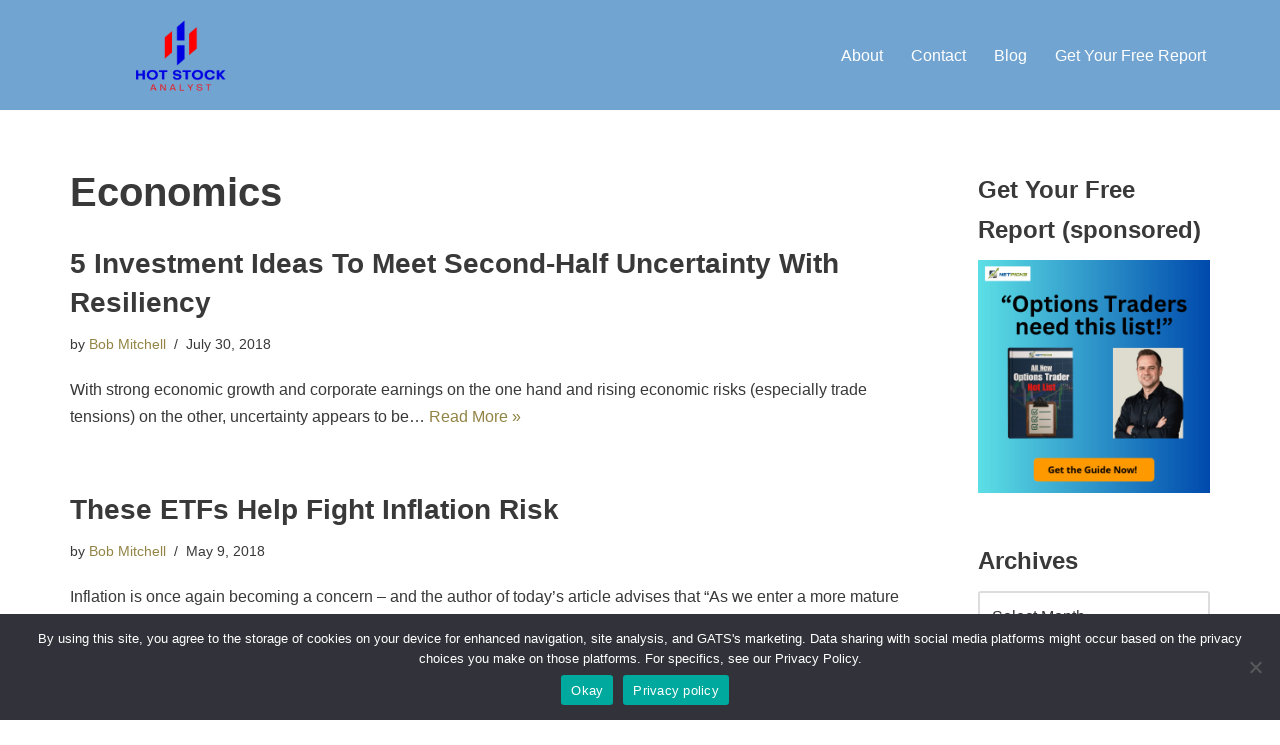

--- FILE ---
content_type: text/html; charset=UTF-8
request_url: https://www.hotstockanalyst.com/tag/economics/
body_size: 16263
content:
<!DOCTYPE html>
<html lang="en">

<head>
	
	<meta charset="UTF-8">
	<meta name="viewport" content="width=device-width, initial-scale=1, minimum-scale=1">
	<link rel="profile" href="http://gmpg.org/xfn/11">
		<meta name='robots' content='index, follow, max-image-preview:large, max-snippet:-1, max-video-preview:-1' />

	<!-- This site is optimized with the Yoast SEO plugin v26.8 - https://yoast.com/product/yoast-seo-wordpress/ -->
	<title>Economics Archives - Hot Stock Analyst</title>
	<link rel="canonical" href="https://www.hotstockanalyst.com/tag/economics/" />
	<meta property="og:locale" content="en_US" />
	<meta property="og:type" content="article" />
	<meta property="og:title" content="Economics Archives - Hot Stock Analyst" />
	<meta property="og:url" content="https://www.hotstockanalyst.com/tag/economics/" />
	<meta property="og:site_name" content="Hot Stock Analyst" />
	<meta name="twitter:card" content="summary_large_image" />
	<script type="application/ld+json" class="yoast-schema-graph">{"@context":"https://schema.org","@graph":[{"@type":"CollectionPage","@id":"https://www.hotstockanalyst.com/tag/economics/","url":"https://www.hotstockanalyst.com/tag/economics/","name":"Economics Archives - Hot Stock Analyst","isPartOf":{"@id":"https://www.hotstockanalyst.com/#website"},"breadcrumb":{"@id":"https://www.hotstockanalyst.com/tag/economics/#breadcrumb"},"inLanguage":"en"},{"@type":"BreadcrumbList","@id":"https://www.hotstockanalyst.com/tag/economics/#breadcrumb","itemListElement":[{"@type":"ListItem","position":1,"name":"Home","item":"https://www.hotstockanalyst.com/"},{"@type":"ListItem","position":2,"name":"Economics"}]},{"@type":"WebSite","@id":"https://www.hotstockanalyst.com/#website","url":"https://www.hotstockanalyst.com/","name":"Hot Stock Analyst","description":"Financial Newsletters, Stock Research and More","publisher":{"@id":"https://www.hotstockanalyst.com/#organization"},"potentialAction":[{"@type":"SearchAction","target":{"@type":"EntryPoint","urlTemplate":"https://www.hotstockanalyst.com/?s={search_term_string}"},"query-input":{"@type":"PropertyValueSpecification","valueRequired":true,"valueName":"search_term_string"}}],"inLanguage":"en"},{"@type":"Organization","@id":"https://www.hotstockanalyst.com/#organization","name":"Hot Stock Analyst","url":"https://www.hotstockanalyst.com/","logo":{"@type":"ImageObject","inLanguage":"en","@id":"https://www.hotstockanalyst.com/#/schema/logo/image/","url":"https://www.hotstockanalyst.com/wp-content/uploads/2021/03/3-21-HSA-Logo-white.png","contentUrl":"https://www.hotstockanalyst.com/wp-content/uploads/2021/03/3-21-HSA-Logo-white.png","width":500,"height":200,"caption":"Hot Stock Analyst"},"image":{"@id":"https://www.hotstockanalyst.com/#/schema/logo/image/"}}]}</script>
	<!-- / Yoast SEO plugin. -->


<link rel="alternate" type="application/rss+xml" title="Hot Stock Analyst &raquo; Feed" href="https://www.hotstockanalyst.com/feed/" />
<link rel="alternate" type="application/rss+xml" title="Hot Stock Analyst &raquo; Comments Feed" href="https://www.hotstockanalyst.com/comments/feed/" />
<link rel="alternate" type="application/rss+xml" title="Hot Stock Analyst &raquo; Economics Tag Feed" href="https://www.hotstockanalyst.com/tag/economics/feed/" />
		<style>
			.lazyload,
			.lazyloading {
				max-width: 100%;
			}
		</style>
		<style id='wp-img-auto-sizes-contain-inline-css'>
img:is([sizes=auto i],[sizes^="auto," i]){contain-intrinsic-size:3000px 1500px}
/*# sourceURL=wp-img-auto-sizes-contain-inline-css */
</style>
<style id='wp-emoji-styles-inline-css'>

	img.wp-smiley, img.emoji {
		display: inline !important;
		border: none !important;
		box-shadow: none !important;
		height: 1em !important;
		width: 1em !important;
		margin: 0 0.07em !important;
		vertical-align: -0.1em !important;
		background: none !important;
		padding: 0 !important;
	}
/*# sourceURL=wp-emoji-styles-inline-css */
</style>
<style id='wp-block-library-inline-css'>
:root{--wp-block-synced-color:#7a00df;--wp-block-synced-color--rgb:122,0,223;--wp-bound-block-color:var(--wp-block-synced-color);--wp-editor-canvas-background:#ddd;--wp-admin-theme-color:#007cba;--wp-admin-theme-color--rgb:0,124,186;--wp-admin-theme-color-darker-10:#006ba1;--wp-admin-theme-color-darker-10--rgb:0,107,160.5;--wp-admin-theme-color-darker-20:#005a87;--wp-admin-theme-color-darker-20--rgb:0,90,135;--wp-admin-border-width-focus:2px}@media (min-resolution:192dpi){:root{--wp-admin-border-width-focus:1.5px}}.wp-element-button{cursor:pointer}:root .has-very-light-gray-background-color{background-color:#eee}:root .has-very-dark-gray-background-color{background-color:#313131}:root .has-very-light-gray-color{color:#eee}:root .has-very-dark-gray-color{color:#313131}:root .has-vivid-green-cyan-to-vivid-cyan-blue-gradient-background{background:linear-gradient(135deg,#00d084,#0693e3)}:root .has-purple-crush-gradient-background{background:linear-gradient(135deg,#34e2e4,#4721fb 50%,#ab1dfe)}:root .has-hazy-dawn-gradient-background{background:linear-gradient(135deg,#faaca8,#dad0ec)}:root .has-subdued-olive-gradient-background{background:linear-gradient(135deg,#fafae1,#67a671)}:root .has-atomic-cream-gradient-background{background:linear-gradient(135deg,#fdd79a,#004a59)}:root .has-nightshade-gradient-background{background:linear-gradient(135deg,#330968,#31cdcf)}:root .has-midnight-gradient-background{background:linear-gradient(135deg,#020381,#2874fc)}:root{--wp--preset--font-size--normal:16px;--wp--preset--font-size--huge:42px}.has-regular-font-size{font-size:1em}.has-larger-font-size{font-size:2.625em}.has-normal-font-size{font-size:var(--wp--preset--font-size--normal)}.has-huge-font-size{font-size:var(--wp--preset--font-size--huge)}.has-text-align-center{text-align:center}.has-text-align-left{text-align:left}.has-text-align-right{text-align:right}.has-fit-text{white-space:nowrap!important}#end-resizable-editor-section{display:none}.aligncenter{clear:both}.items-justified-left{justify-content:flex-start}.items-justified-center{justify-content:center}.items-justified-right{justify-content:flex-end}.items-justified-space-between{justify-content:space-between}.screen-reader-text{border:0;clip-path:inset(50%);height:1px;margin:-1px;overflow:hidden;padding:0;position:absolute;width:1px;word-wrap:normal!important}.screen-reader-text:focus{background-color:#ddd;clip-path:none;color:#444;display:block;font-size:1em;height:auto;left:5px;line-height:normal;padding:15px 23px 14px;text-decoration:none;top:5px;width:auto;z-index:100000}html :where(.has-border-color){border-style:solid}html :where([style*=border-top-color]){border-top-style:solid}html :where([style*=border-right-color]){border-right-style:solid}html :where([style*=border-bottom-color]){border-bottom-style:solid}html :where([style*=border-left-color]){border-left-style:solid}html :where([style*=border-width]){border-style:solid}html :where([style*=border-top-width]){border-top-style:solid}html :where([style*=border-right-width]){border-right-style:solid}html :where([style*=border-bottom-width]){border-bottom-style:solid}html :where([style*=border-left-width]){border-left-style:solid}html :where(img[class*=wp-image-]){height:auto;max-width:100%}:where(figure){margin:0 0 1em}html :where(.is-position-sticky){--wp-admin--admin-bar--position-offset:var(--wp-admin--admin-bar--height,0px)}@media screen and (max-width:600px){html :where(.is-position-sticky){--wp-admin--admin-bar--position-offset:0px}}

/*# sourceURL=wp-block-library-inline-css */
</style><style id='global-styles-inline-css'>
:root{--wp--preset--aspect-ratio--square: 1;--wp--preset--aspect-ratio--4-3: 4/3;--wp--preset--aspect-ratio--3-4: 3/4;--wp--preset--aspect-ratio--3-2: 3/2;--wp--preset--aspect-ratio--2-3: 2/3;--wp--preset--aspect-ratio--16-9: 16/9;--wp--preset--aspect-ratio--9-16: 9/16;--wp--preset--color--black: #000000;--wp--preset--color--cyan-bluish-gray: #abb8c3;--wp--preset--color--white: #ffffff;--wp--preset--color--pale-pink: #f78da7;--wp--preset--color--vivid-red: #cf2e2e;--wp--preset--color--luminous-vivid-orange: #ff6900;--wp--preset--color--luminous-vivid-amber: #fcb900;--wp--preset--color--light-green-cyan: #7bdcb5;--wp--preset--color--vivid-green-cyan: #00d084;--wp--preset--color--pale-cyan-blue: #8ed1fc;--wp--preset--color--vivid-cyan-blue: #0693e3;--wp--preset--color--vivid-purple: #9b51e0;--wp--preset--color--neve-link-color: var(--nv-primary-accent);--wp--preset--color--neve-link-hover-color: var(--nv-secondary-accent);--wp--preset--color--nv-site-bg: var(--nv-site-bg);--wp--preset--color--nv-light-bg: var(--nv-light-bg);--wp--preset--color--nv-dark-bg: var(--nv-dark-bg);--wp--preset--color--neve-text-color: var(--nv-text-color);--wp--preset--color--nv-text-dark-bg: var(--nv-text-dark-bg);--wp--preset--color--nv-c-1: var(--nv-c-1);--wp--preset--color--nv-c-2: var(--nv-c-2);--wp--preset--gradient--vivid-cyan-blue-to-vivid-purple: linear-gradient(135deg,rgb(6,147,227) 0%,rgb(155,81,224) 100%);--wp--preset--gradient--light-green-cyan-to-vivid-green-cyan: linear-gradient(135deg,rgb(122,220,180) 0%,rgb(0,208,130) 100%);--wp--preset--gradient--luminous-vivid-amber-to-luminous-vivid-orange: linear-gradient(135deg,rgb(252,185,0) 0%,rgb(255,105,0) 100%);--wp--preset--gradient--luminous-vivid-orange-to-vivid-red: linear-gradient(135deg,rgb(255,105,0) 0%,rgb(207,46,46) 100%);--wp--preset--gradient--very-light-gray-to-cyan-bluish-gray: linear-gradient(135deg,rgb(238,238,238) 0%,rgb(169,184,195) 100%);--wp--preset--gradient--cool-to-warm-spectrum: linear-gradient(135deg,rgb(74,234,220) 0%,rgb(151,120,209) 20%,rgb(207,42,186) 40%,rgb(238,44,130) 60%,rgb(251,105,98) 80%,rgb(254,248,76) 100%);--wp--preset--gradient--blush-light-purple: linear-gradient(135deg,rgb(255,206,236) 0%,rgb(152,150,240) 100%);--wp--preset--gradient--blush-bordeaux: linear-gradient(135deg,rgb(254,205,165) 0%,rgb(254,45,45) 50%,rgb(107,0,62) 100%);--wp--preset--gradient--luminous-dusk: linear-gradient(135deg,rgb(255,203,112) 0%,rgb(199,81,192) 50%,rgb(65,88,208) 100%);--wp--preset--gradient--pale-ocean: linear-gradient(135deg,rgb(255,245,203) 0%,rgb(182,227,212) 50%,rgb(51,167,181) 100%);--wp--preset--gradient--electric-grass: linear-gradient(135deg,rgb(202,248,128) 0%,rgb(113,206,126) 100%);--wp--preset--gradient--midnight: linear-gradient(135deg,rgb(2,3,129) 0%,rgb(40,116,252) 100%);--wp--preset--font-size--small: 13px;--wp--preset--font-size--medium: 20px;--wp--preset--font-size--large: 36px;--wp--preset--font-size--x-large: 42px;--wp--preset--spacing--20: 0.44rem;--wp--preset--spacing--30: 0.67rem;--wp--preset--spacing--40: 1rem;--wp--preset--spacing--50: 1.5rem;--wp--preset--spacing--60: 2.25rem;--wp--preset--spacing--70: 3.38rem;--wp--preset--spacing--80: 5.06rem;--wp--preset--shadow--natural: 6px 6px 9px rgba(0, 0, 0, 0.2);--wp--preset--shadow--deep: 12px 12px 50px rgba(0, 0, 0, 0.4);--wp--preset--shadow--sharp: 6px 6px 0px rgba(0, 0, 0, 0.2);--wp--preset--shadow--outlined: 6px 6px 0px -3px rgb(255, 255, 255), 6px 6px rgb(0, 0, 0);--wp--preset--shadow--crisp: 6px 6px 0px rgb(0, 0, 0);}:where(.is-layout-flex){gap: 0.5em;}:where(.is-layout-grid){gap: 0.5em;}body .is-layout-flex{display: flex;}.is-layout-flex{flex-wrap: wrap;align-items: center;}.is-layout-flex > :is(*, div){margin: 0;}body .is-layout-grid{display: grid;}.is-layout-grid > :is(*, div){margin: 0;}:where(.wp-block-columns.is-layout-flex){gap: 2em;}:where(.wp-block-columns.is-layout-grid){gap: 2em;}:where(.wp-block-post-template.is-layout-flex){gap: 1.25em;}:where(.wp-block-post-template.is-layout-grid){gap: 1.25em;}.has-black-color{color: var(--wp--preset--color--black) !important;}.has-cyan-bluish-gray-color{color: var(--wp--preset--color--cyan-bluish-gray) !important;}.has-white-color{color: var(--wp--preset--color--white) !important;}.has-pale-pink-color{color: var(--wp--preset--color--pale-pink) !important;}.has-vivid-red-color{color: var(--wp--preset--color--vivid-red) !important;}.has-luminous-vivid-orange-color{color: var(--wp--preset--color--luminous-vivid-orange) !important;}.has-luminous-vivid-amber-color{color: var(--wp--preset--color--luminous-vivid-amber) !important;}.has-light-green-cyan-color{color: var(--wp--preset--color--light-green-cyan) !important;}.has-vivid-green-cyan-color{color: var(--wp--preset--color--vivid-green-cyan) !important;}.has-pale-cyan-blue-color{color: var(--wp--preset--color--pale-cyan-blue) !important;}.has-vivid-cyan-blue-color{color: var(--wp--preset--color--vivid-cyan-blue) !important;}.has-vivid-purple-color{color: var(--wp--preset--color--vivid-purple) !important;}.has-neve-link-color-color{color: var(--wp--preset--color--neve-link-color) !important;}.has-neve-link-hover-color-color{color: var(--wp--preset--color--neve-link-hover-color) !important;}.has-nv-site-bg-color{color: var(--wp--preset--color--nv-site-bg) !important;}.has-nv-light-bg-color{color: var(--wp--preset--color--nv-light-bg) !important;}.has-nv-dark-bg-color{color: var(--wp--preset--color--nv-dark-bg) !important;}.has-neve-text-color-color{color: var(--wp--preset--color--neve-text-color) !important;}.has-nv-text-dark-bg-color{color: var(--wp--preset--color--nv-text-dark-bg) !important;}.has-nv-c-1-color{color: var(--wp--preset--color--nv-c-1) !important;}.has-nv-c-2-color{color: var(--wp--preset--color--nv-c-2) !important;}.has-black-background-color{background-color: var(--wp--preset--color--black) !important;}.has-cyan-bluish-gray-background-color{background-color: var(--wp--preset--color--cyan-bluish-gray) !important;}.has-white-background-color{background-color: var(--wp--preset--color--white) !important;}.has-pale-pink-background-color{background-color: var(--wp--preset--color--pale-pink) !important;}.has-vivid-red-background-color{background-color: var(--wp--preset--color--vivid-red) !important;}.has-luminous-vivid-orange-background-color{background-color: var(--wp--preset--color--luminous-vivid-orange) !important;}.has-luminous-vivid-amber-background-color{background-color: var(--wp--preset--color--luminous-vivid-amber) !important;}.has-light-green-cyan-background-color{background-color: var(--wp--preset--color--light-green-cyan) !important;}.has-vivid-green-cyan-background-color{background-color: var(--wp--preset--color--vivid-green-cyan) !important;}.has-pale-cyan-blue-background-color{background-color: var(--wp--preset--color--pale-cyan-blue) !important;}.has-vivid-cyan-blue-background-color{background-color: var(--wp--preset--color--vivid-cyan-blue) !important;}.has-vivid-purple-background-color{background-color: var(--wp--preset--color--vivid-purple) !important;}.has-neve-link-color-background-color{background-color: var(--wp--preset--color--neve-link-color) !important;}.has-neve-link-hover-color-background-color{background-color: var(--wp--preset--color--neve-link-hover-color) !important;}.has-nv-site-bg-background-color{background-color: var(--wp--preset--color--nv-site-bg) !important;}.has-nv-light-bg-background-color{background-color: var(--wp--preset--color--nv-light-bg) !important;}.has-nv-dark-bg-background-color{background-color: var(--wp--preset--color--nv-dark-bg) !important;}.has-neve-text-color-background-color{background-color: var(--wp--preset--color--neve-text-color) !important;}.has-nv-text-dark-bg-background-color{background-color: var(--wp--preset--color--nv-text-dark-bg) !important;}.has-nv-c-1-background-color{background-color: var(--wp--preset--color--nv-c-1) !important;}.has-nv-c-2-background-color{background-color: var(--wp--preset--color--nv-c-2) !important;}.has-black-border-color{border-color: var(--wp--preset--color--black) !important;}.has-cyan-bluish-gray-border-color{border-color: var(--wp--preset--color--cyan-bluish-gray) !important;}.has-white-border-color{border-color: var(--wp--preset--color--white) !important;}.has-pale-pink-border-color{border-color: var(--wp--preset--color--pale-pink) !important;}.has-vivid-red-border-color{border-color: var(--wp--preset--color--vivid-red) !important;}.has-luminous-vivid-orange-border-color{border-color: var(--wp--preset--color--luminous-vivid-orange) !important;}.has-luminous-vivid-amber-border-color{border-color: var(--wp--preset--color--luminous-vivid-amber) !important;}.has-light-green-cyan-border-color{border-color: var(--wp--preset--color--light-green-cyan) !important;}.has-vivid-green-cyan-border-color{border-color: var(--wp--preset--color--vivid-green-cyan) !important;}.has-pale-cyan-blue-border-color{border-color: var(--wp--preset--color--pale-cyan-blue) !important;}.has-vivid-cyan-blue-border-color{border-color: var(--wp--preset--color--vivid-cyan-blue) !important;}.has-vivid-purple-border-color{border-color: var(--wp--preset--color--vivid-purple) !important;}.has-neve-link-color-border-color{border-color: var(--wp--preset--color--neve-link-color) !important;}.has-neve-link-hover-color-border-color{border-color: var(--wp--preset--color--neve-link-hover-color) !important;}.has-nv-site-bg-border-color{border-color: var(--wp--preset--color--nv-site-bg) !important;}.has-nv-light-bg-border-color{border-color: var(--wp--preset--color--nv-light-bg) !important;}.has-nv-dark-bg-border-color{border-color: var(--wp--preset--color--nv-dark-bg) !important;}.has-neve-text-color-border-color{border-color: var(--wp--preset--color--neve-text-color) !important;}.has-nv-text-dark-bg-border-color{border-color: var(--wp--preset--color--nv-text-dark-bg) !important;}.has-nv-c-1-border-color{border-color: var(--wp--preset--color--nv-c-1) !important;}.has-nv-c-2-border-color{border-color: var(--wp--preset--color--nv-c-2) !important;}.has-vivid-cyan-blue-to-vivid-purple-gradient-background{background: var(--wp--preset--gradient--vivid-cyan-blue-to-vivid-purple) !important;}.has-light-green-cyan-to-vivid-green-cyan-gradient-background{background: var(--wp--preset--gradient--light-green-cyan-to-vivid-green-cyan) !important;}.has-luminous-vivid-amber-to-luminous-vivid-orange-gradient-background{background: var(--wp--preset--gradient--luminous-vivid-amber-to-luminous-vivid-orange) !important;}.has-luminous-vivid-orange-to-vivid-red-gradient-background{background: var(--wp--preset--gradient--luminous-vivid-orange-to-vivid-red) !important;}.has-very-light-gray-to-cyan-bluish-gray-gradient-background{background: var(--wp--preset--gradient--very-light-gray-to-cyan-bluish-gray) !important;}.has-cool-to-warm-spectrum-gradient-background{background: var(--wp--preset--gradient--cool-to-warm-spectrum) !important;}.has-blush-light-purple-gradient-background{background: var(--wp--preset--gradient--blush-light-purple) !important;}.has-blush-bordeaux-gradient-background{background: var(--wp--preset--gradient--blush-bordeaux) !important;}.has-luminous-dusk-gradient-background{background: var(--wp--preset--gradient--luminous-dusk) !important;}.has-pale-ocean-gradient-background{background: var(--wp--preset--gradient--pale-ocean) !important;}.has-electric-grass-gradient-background{background: var(--wp--preset--gradient--electric-grass) !important;}.has-midnight-gradient-background{background: var(--wp--preset--gradient--midnight) !important;}.has-small-font-size{font-size: var(--wp--preset--font-size--small) !important;}.has-medium-font-size{font-size: var(--wp--preset--font-size--medium) !important;}.has-large-font-size{font-size: var(--wp--preset--font-size--large) !important;}.has-x-large-font-size{font-size: var(--wp--preset--font-size--x-large) !important;}
/*# sourceURL=global-styles-inline-css */
</style>

<style id='classic-theme-styles-inline-css'>
/*! This file is auto-generated */
.wp-block-button__link{color:#fff;background-color:#32373c;border-radius:9999px;box-shadow:none;text-decoration:none;padding:calc(.667em + 2px) calc(1.333em + 2px);font-size:1.125em}.wp-block-file__button{background:#32373c;color:#fff;text-decoration:none}
/*# sourceURL=/wp-includes/css/classic-themes.min.css */
</style>
<link rel='stylesheet' id='cookie-notice-front-css' href='https://www.hotstockanalyst.com/wp-content/plugins/cookie-notice/css/front.min.css?ver=2.5.11' media='all' />
<link rel='stylesheet' id='neve-style-css' href='https://www.hotstockanalyst.com/wp-content/themes/neve/style-main-new.min.css?ver=4.2.2' media='all' />
<style id='neve-style-inline-css'>
.is-menu-sidebar .header-menu-sidebar { visibility: visible; }.is-menu-sidebar.menu_sidebar_slide_left .header-menu-sidebar { transform: translate3d(0, 0, 0); left: 0; }.is-menu-sidebar.menu_sidebar_slide_right .header-menu-sidebar { transform: translate3d(0, 0, 0); right: 0; }.is-menu-sidebar.menu_sidebar_pull_right .header-menu-sidebar, .is-menu-sidebar.menu_sidebar_pull_left .header-menu-sidebar { transform: translateX(0); }.is-menu-sidebar.menu_sidebar_dropdown .header-menu-sidebar { height: auto; }.is-menu-sidebar.menu_sidebar_dropdown .header-menu-sidebar-inner { max-height: 400px; padding: 20px 0; }.is-menu-sidebar.menu_sidebar_full_canvas .header-menu-sidebar { opacity: 1; }.header-menu-sidebar .menu-item-nav-search:not(.floating) { pointer-events: none; }.header-menu-sidebar .menu-item-nav-search .is-menu-sidebar { pointer-events: unset; }
.nv-meta-list li.meta:not(:last-child):after { content:"/" }.nv-meta-list .no-mobile{
			display:none;
		}.nv-meta-list li.last::after{
			content: ""!important;
		}@media (min-width: 769px) {
			.nv-meta-list .no-mobile {
				display: inline-block;
			}
			.nv-meta-list li.last:not(:last-child)::after {
		 		content: "/" !important;
			}
		}
.nav-ul li .caret svg, .nav-ul li .caret img{width:var(--smiconsize, 0.5em);height:var(--smiconsize, 0.5em);}.nav-ul .sub-menu li {border-style: var(--itembstyle);}
 :root{ --container: 748px;--postwidth:100%; --primarybtnbg: var(--nv-primary-accent); --primarybtnhoverbg: var(--nv-primary-accent); --primarybtncolor: #fff; --secondarybtncolor: var(--nv-primary-accent); --primarybtnhovercolor: #fff; --secondarybtnhovercolor: var(--nv-primary-accent);--primarybtnborderradius:3px;--secondarybtnborderradius:3px;--secondarybtnborderwidth:3px;--btnpadding:13px 15px;--primarybtnpadding:13px 15px;--secondarybtnpadding:calc(13px - 3px) calc(15px - 3px); --bodyfontfamily: Arial,Helvetica,sans-serif; --bodyfontsize: 15px; --bodylineheight: 1.6; --bodyletterspacing: 0px; --bodyfontweight: 400; --h1fontsize: 36px; --h1fontweight: 700; --h1lineheight: 1.2; --h1letterspacing: 0px; --h1texttransform: none; --h2fontsize: 28px; --h2fontweight: 700; --h2lineheight: 1.3; --h2letterspacing: 0px; --h2texttransform: none; --h3fontsize: 24px; --h3fontweight: 700; --h3lineheight: 1.4; --h3letterspacing: 0px; --h3texttransform: none; --h4fontsize: 20px; --h4fontweight: 700; --h4lineheight: 1.6; --h4letterspacing: 0px; --h4texttransform: none; --h5fontsize: 16px; --h5fontweight: 700; --h5lineheight: 1.6; --h5letterspacing: 0px; --h5texttransform: none; --h6fontsize: 14px; --h6fontweight: 700; --h6lineheight: 1.6; --h6letterspacing: 0px; --h6texttransform: none;--formfieldborderwidth:2px;--formfieldborderradius:3px; --formfieldbgcolor: var(--nv-site-bg); --formfieldbordercolor: #dddddd; --formfieldcolor: var(--nv-text-color);--formfieldpadding:10px 12px; } .nv-index-posts{ --borderradius:0px; } .has-neve-button-color-color{ color: var(--nv-primary-accent)!important; } .has-neve-button-color-background-color{ background-color: var(--nv-primary-accent)!important; } .single-post-container .alignfull > [class*="__inner-container"], .single-post-container .alignwide > [class*="__inner-container"]{ max-width:718px } .nv-meta-list{ --avatarsize: 20px; } .single .nv-meta-list{ --avatarsize: 20px; } .nv-is-boxed.nv-comments-wrap{ --padding:20px; } .nv-is-boxed.comment-respond{ --padding:20px; } .single:not(.single-product), .page{ --c-vspace:0 0 0 0;; } .scroll-to-top{ --color: var(--nv-text-dark-bg);--padding:8px 10px; --borderradius: 3px; --bgcolor: #c4b469; --hovercolor: var(--nv-text-dark-bg); --hoverbgcolor: #000000;--size:16px; } .global-styled{ --bgcolor: var(--nv-site-bg); } .header-top{ --rowbcolor: var(--nv-light-bg); --color: var(--nv-text-color); --bgcolor: var(--nv-site-bg); } .header-main{ --rowbcolor: var(--nv-light-bg); --color: #ffffff; --bgcolor: #71a4d1; } .header-bottom{ --rowbcolor: var(--nv-light-bg); --color: var(--nv-text-color); --bgcolor: var(--nv-site-bg); } .header-menu-sidebar-bg{ --justify: flex-start; --textalign: left;--flexg: 1;--wrapdropdownwidth: auto; --color: #ffffff; --bgcolor: #010101; } .header-menu-sidebar{ width: 360px; } .builder-item--logo{ --maxwidth: 195px; --fs: 24px;--padding:10px 0;--margin:0; --textalign: left;--justify: flex-start; } .builder-item--nav-icon,.header-menu-sidebar .close-sidebar-panel .navbar-toggle{ --borderradius:3px;--borderwidth:1px; } .builder-item--nav-icon{ --label-margin:0 5px 0 0;;--padding:10px 15px;--margin:0; } .builder-item--primary-menu{ --color: #ffffff; --hovercolor: #000cc3; --hovertextcolor: var(--nv-text-color); --activecolor: #000cc3; --spacing: 20px; --height: 25px; --smiconsize: 7px;--padding:0;--margin:0; --fontsize: 1em; --lineheight: 1.6; --letterspacing: 0px; --fontweight: 500; --texttransform: none; --iconsize: 1em; } .builder-item--primary-menu .sub-menu{ --bstyle: none; --itembstyle: none; } .hfg-is-group.has-primary-menu .inherit-ff{ --inheritedfw: 500; } .footer-top-inner .row{ grid-template-columns:1fr 1fr 1fr; --valign: flex-start; } .footer-top{ --rowbcolor: var(--nv-light-bg); --color: #ffffff; --bgcolor: #000000; } .footer-main-inner .row{ grid-template-columns:1fr 1fr 1fr; --valign: flex-start; } .footer-main{ --rowbcolor: var(--nv-light-bg); --color: var(--nv-text-color); --bgcolor: var(--nv-site-bg); } .footer-bottom-inner .row{ grid-template-columns:1fr; --valign: flex-start; } .footer-bottom{ --rowbcolor: var(--nv-light-bg); --color: #c4b469; --bgcolor: #000000; } .builder-item--footer-two-widgets{ --padding:0;--margin:0; --textalign: left;--justify: flex-start; } .builder-item--footer-three-widgets{ --padding:0;--margin:0; --textalign: left;--justify: flex-start; } .builder-item--footer-four-widgets{ --padding:0;--margin:0; --textalign: left;--justify: flex-start; } .builder-item--footer_copyright{ --padding:0;--margin:0; --fontsize: 1em; --lineheight: 1.6; --letterspacing: 0px; --fontweight: 500; --texttransform: none; --iconsize: 1em; --textalign: left;--justify: flex-start; } .page_header-top{ --rowbcolor: var(--nv-light-bg); --color: var(--nv-text-color); --bgcolor: var(--nv-site-bg); } .page_header-bottom{ --rowbcolor: var(--nv-light-bg); --color: var(--nv-text-color); --bgcolor: var(--nv-site-bg); } @media(min-width: 576px){ :root{ --container: 992px;--postwidth:100%;--btnpadding:13px 15px;--primarybtnpadding:13px 15px;--secondarybtnpadding:calc(13px - 3px) calc(15px - 3px); --bodyfontsize: 16px; --bodylineheight: 1.6; --bodyletterspacing: 0px; --h1fontsize: 38px; --h1lineheight: 1.2; --h1letterspacing: 0px; --h2fontsize: 30px; --h2lineheight: 1.2; --h2letterspacing: 0px; --h3fontsize: 26px; --h3lineheight: 1.4; --h3letterspacing: 0px; --h4fontsize: 22px; --h4lineheight: 1.5; --h4letterspacing: 0px; --h5fontsize: 18px; --h5lineheight: 1.6; --h5letterspacing: 0px; --h6fontsize: 14px; --h6lineheight: 1.6; --h6letterspacing: 0px; } .single-post-container .alignfull > [class*="__inner-container"], .single-post-container .alignwide > [class*="__inner-container"]{ max-width:962px } .nv-meta-list{ --avatarsize: 20px; } .single .nv-meta-list{ --avatarsize: 20px; } .nv-is-boxed.nv-comments-wrap{ --padding:30px; } .nv-is-boxed.comment-respond{ --padding:30px; } .single:not(.single-product), .page{ --c-vspace:0 0 0 0;; } .scroll-to-top{ --padding:8px 10px;--size:16px; } .header-menu-sidebar-bg{ --justify: flex-start; --textalign: left;--flexg: 1;--wrapdropdownwidth: auto; } .header-menu-sidebar{ width: 360px; } .builder-item--logo{ --maxwidth: 201px; --fs: 24px;--padding:10px 0;--margin:0; --textalign: left;--justify: flex-start; } .builder-item--nav-icon{ --label-margin:0 5px 0 0;;--padding:10px 15px;--margin:0; } .builder-item--primary-menu{ --spacing: 20px; --height: 25px; --smiconsize: 7px;--padding:0;--margin:0; --fontsize: 1em; --lineheight: 1.6; --letterspacing: 0px; --iconsize: 1em; } .builder-item--footer-two-widgets{ --padding:0;--margin:0; --textalign: left;--justify: flex-start; } .builder-item--footer-three-widgets{ --padding:0;--margin:0; --textalign: left;--justify: flex-start; } .builder-item--footer-four-widgets{ --padding:0;--margin:0; --textalign: left;--justify: flex-start; } .builder-item--footer_copyright{ --padding:0;--margin:0; --fontsize: 1em; --lineheight: 1.6; --letterspacing: 0px; --iconsize: 1em; --textalign: left;--justify: flex-start; } }@media(min-width: 960px){ :root{ --container: 1170px;--postwidth:100%;--btnpadding:13px 15px;--primarybtnpadding:13px 15px;--secondarybtnpadding:calc(13px - 3px) calc(15px - 3px); --bodyfontsize: 16px; --bodylineheight: 1.7; --bodyletterspacing: 0px; --h1fontsize: 40px; --h1lineheight: 1.1; --h1letterspacing: 0px; --h2fontsize: 32px; --h2lineheight: 1.2; --h2letterspacing: 0px; --h3fontsize: 28px; --h3lineheight: 1.4; --h3letterspacing: 0px; --h4fontsize: 24px; --h4lineheight: 1.5; --h4letterspacing: 0px; --h5fontsize: 20px; --h5lineheight: 1.6; --h5letterspacing: 0px; --h6fontsize: 16px; --h6lineheight: 1.6; --h6letterspacing: 0px; } .nv-index-posts{ --postcoltemplate:35fr 65fr; } body:not(.single):not(.archive):not(.blog):not(.search):not(.error404) .neve-main > .container .col, body.post-type-archive-course .neve-main > .container .col, body.post-type-archive-llms_membership .neve-main > .container .col{ max-width: 75%; } body:not(.single):not(.archive):not(.blog):not(.search):not(.error404) .nv-sidebar-wrap, body.post-type-archive-course .nv-sidebar-wrap, body.post-type-archive-llms_membership .nv-sidebar-wrap{ max-width: 25%; } .neve-main > .archive-container .nv-index-posts.col{ max-width: 75%; } .neve-main > .archive-container .nv-sidebar-wrap{ max-width: 25%; } .neve-main > .single-post-container .nv-single-post-wrap.col{ max-width: 70%; } .single-post-container .alignfull > [class*="__inner-container"], .single-post-container .alignwide > [class*="__inner-container"]{ max-width:789px } .container-fluid.single-post-container .alignfull > [class*="__inner-container"], .container-fluid.single-post-container .alignwide > [class*="__inner-container"]{ max-width:calc(70% + 15px) } .neve-main > .single-post-container .nv-sidebar-wrap{ max-width: 30%; } .nv-meta-list{ --avatarsize: 20px; } .single .nv-meta-list{ --avatarsize: 20px; } .nv-is-boxed.nv-comments-wrap{ --padding:40px; } .nv-is-boxed.comment-respond{ --padding:40px; } .single:not(.single-product), .page{ --c-vspace:0 0 0 0;; } .scroll-to-top{ --padding:8px 10px;--size:16px; } .header-menu-sidebar-bg{ --justify: flex-start; --textalign: left;--flexg: 1;--wrapdropdownwidth: auto; } .header-menu-sidebar{ width: 360px; } .builder-item--logo{ --maxwidth: 222px; --fs: 24px;--padding:10px 0;--margin:0; --textalign: left;--justify: flex-start; } .builder-item--nav-icon{ --label-margin:0 5px 0 0;;--padding:10px 15px;--margin:0; } .builder-item--primary-menu{ --spacing: 20px; --height: 25px; --smiconsize: 7px;--padding:0;--margin:0; --fontsize: 1em; --lineheight: 1.6; --letterspacing: 0px; --iconsize: 1em; } .footer-top{ --height:344px; } .builder-item--footer-two-widgets{ --padding:0;--margin:0; --textalign: left;--justify: flex-start; } .builder-item--footer-three-widgets{ --padding:0;--margin:0; --textalign: left;--justify: flex-start; } .builder-item--footer-four-widgets{ --padding:0;--margin:0; --textalign: left;--justify: flex-start; } .builder-item--footer_copyright{ --padding:0;--margin:0; --fontsize: 1em; --lineheight: 1.6; --letterspacing: 0px; --iconsize: 1em; --textalign: left;--justify: flex-start; } }.scroll-to-top {right: 20px; border: none; position: fixed; bottom: 30px; display: none; opacity: 0; visibility: hidden; transition: opacity 0.3s ease-in-out, visibility 0.3s ease-in-out; align-items: center; justify-content: center; z-index: 999; } @supports (-webkit-overflow-scrolling: touch) { .scroll-to-top { bottom: 74px; } } .scroll-to-top.image { background-position: center; } .scroll-to-top .scroll-to-top-image { width: 100%; height: 100%; } .scroll-to-top .scroll-to-top-label { margin: 0; padding: 5px; } .scroll-to-top:hover { text-decoration: none; } .scroll-to-top.scroll-to-top-left {left: 20px; right: unset;} .scroll-to-top.scroll-show-mobile { display: flex; } @media (min-width: 960px) { .scroll-to-top { display: flex; } }.scroll-to-top { color: var(--color); padding: var(--padding); border-radius: var(--borderradius); background: var(--bgcolor); } .scroll-to-top:hover, .scroll-to-top:focus { color: var(--hovercolor); background: var(--hoverbgcolor); } .scroll-to-top-icon, .scroll-to-top.image .scroll-to-top-image { width: var(--size); height: var(--size); } .scroll-to-top-image { background-image: var(--bgimage); background-size: cover; }.scroll-to-top {right: 20px; border: none; position: fixed; bottom: 30px; display: none; opacity: 0; visibility: hidden; transition: opacity 0.3s ease-in-out, visibility 0.3s ease-in-out; align-items: center; justify-content: center; z-index: 999; } @supports (-webkit-overflow-scrolling: touch) { .scroll-to-top { bottom: 74px; } } .scroll-to-top.image { background-position: center; } .scroll-to-top .scroll-to-top-image { width: 100%; height: 100%; } .scroll-to-top .scroll-to-top-label { margin: 0; padding: 5px; } .scroll-to-top:hover { text-decoration: none; } .scroll-to-top.scroll-to-top-left {left: 20px; right: unset;} .scroll-to-top.scroll-show-mobile { display: flex; } @media (min-width: 960px) { .scroll-to-top { display: flex; } }.scroll-to-top { color: var(--color); padding: var(--padding); border-radius: var(--borderradius); background: var(--bgcolor); } .scroll-to-top:hover, .scroll-to-top:focus { color: var(--hovercolor); background: var(--hoverbgcolor); } .scroll-to-top-icon, .scroll-to-top.image .scroll-to-top-image { width: var(--size); height: var(--size); } .scroll-to-top-image { background-image: var(--bgimage); background-size: cover; }:root{--nv-primary-accent:#c4b469;--nv-secondary-accent:#928445;--nv-site-bg:#ffffff;--nv-light-bg:#ededed;--nv-dark-bg:#14171c;--nv-text-color:#393939;--nv-text-dark-bg:#ffffff;--nv-c-1:#77b978;--nv-c-2:#f37262;--nv-fallback-ff:Arial, Helvetica, sans-serif;}
/*# sourceURL=neve-style-inline-css */
</style>
<link rel='stylesheet' id='neve-blog-pro-css' href='https://www.hotstockanalyst.com/wp-content/plugins/neve-pro-addon/includes/modules/blog_pro/assets/style.min.css?ver=3.0.0' media='all' />
<link rel='stylesheet' id='hfg_module-css' href='https://www.hotstockanalyst.com/wp-content/plugins/neve-pro-addon/includes/modules/header_footer_grid/assets/style.min.css?ver=3.0.0' media='all' />
<script id="cookie-notice-front-js-before">
var cnArgs = {"ajaxUrl":"https:\/\/www.hotstockanalyst.com\/wp-admin\/admin-ajax.php","nonce":"95e9367f45","hideEffect":"fade","position":"bottom","onScroll":false,"onScrollOffset":100,"onClick":false,"cookieName":"cookie_notice_accepted","cookieTime":2147483647,"cookieTimeRejected":31536000,"globalCookie":false,"redirection":false,"cache":false,"revokeCookies":false,"revokeCookiesOpt":"automatic"};

//# sourceURL=cookie-notice-front-js-before
</script>
<script src="https://www.hotstockanalyst.com/wp-content/plugins/cookie-notice/js/front.min.js?ver=2.5.11" id="cookie-notice-front-js"></script>
<link rel="https://api.w.org/" href="https://www.hotstockanalyst.com/wp-json/" /><link rel="alternate" title="JSON" type="application/json" href="https://www.hotstockanalyst.com/wp-json/wp/v2/tags/173" /><link rel="EditURI" type="application/rsd+xml" title="RSD" href="https://www.hotstockanalyst.com/xmlrpc.php?rsd" />
<style type="text/css">
.feedzy-rss-link-icon:after {
	content: url("https://www.hotstockanalyst.com/wp-content/plugins/feedzy-rss-feeds/img/external-link.png");
	margin-left: 3px;
}
</style>
				<script>
			document.documentElement.className = document.documentElement.className.replace('no-js', 'js');
		</script>
				<style>
			.no-js img.lazyload {
				display: none;
			}

			figure.wp-block-image img.lazyloading {
				min-width: 150px;
			}

			.lazyload,
			.lazyloading {
				--smush-placeholder-width: 100px;
				--smush-placeholder-aspect-ratio: 1/1;
				width: var(--smush-image-width, var(--smush-placeholder-width)) !important;
				aspect-ratio: var(--smush-image-aspect-ratio, var(--smush-placeholder-aspect-ratio)) !important;
			}

						.lazyload, .lazyloading {
				opacity: 0;
			}

			.lazyloaded {
				opacity: 1;
				transition: opacity 400ms;
				transition-delay: 0ms;
			}

					</style>
		<meta name="google-site-verification" content="phgGT4feCTYg1mcSZyTdDzrY-bq24jNcibaXfKFjsHs" /><link rel="icon" href="https://www.hotstockanalyst.com/wp-content/uploads/2024/08/HSA-Favicon.png" sizes="32x32" />
<link rel="icon" href="https://www.hotstockanalyst.com/wp-content/uploads/2024/08/HSA-Favicon.png" sizes="192x192" />
<link rel="apple-touch-icon" href="https://www.hotstockanalyst.com/wp-content/uploads/2024/08/HSA-Favicon.png" />
<meta name="msapplication-TileImage" content="https://www.hotstockanalyst.com/wp-content/uploads/2024/08/HSA-Favicon.png" />

	</head>

<body  class="archive tag tag-economics tag-173 wp-custom-logo wp-theme-neve cookies-not-set  nv-blog-default nv-sidebar-right menu_sidebar_slide_left" id="neve_body"  >

<div class="wrapper">
	
	<header class="header"  >
		<a class="neve-skip-link show-on-focus" href="#content" >
			Skip to content		</a>
		<div id="header-grid"  class="hfg_header site-header">
	
<nav class="header--row header-main hide-on-mobile hide-on-tablet layout-full-contained nv-navbar header--row"
	data-row-id="main" data-show-on="desktop">

	<div
		class="header--row-inner header-main-inner">
		<div class="container">
			<div
				class="row row--wrapper"
				data-section="hfg_header_layout_main" >
				<div class="hfg-slot left"><div class="builder-item desktop-left"><div class="item--inner builder-item--logo"
		data-section="title_tagline"
		data-item-id="logo">
	
<div class="site-logo">
	<a class="brand" href="https://www.hotstockanalyst.com/" aria-label="Hot Stock Analyst Financial Newsletters, Stock Research and More" rel="home"><img width="300" height="100" src="https://www.hotstockanalyst.com/wp-content/uploads/2024/08/HSA-Logo-300x100-1.png" class="neve-site-logo skip-lazy" alt="" data-variant="logo" decoding="async" /></a></div>
	</div>

</div></div><div class="hfg-slot right"><div class="builder-item has-nav"><div class="item--inner builder-item--primary-menu has_menu"
		data-section="header_menu_primary"
		data-item-id="primary-menu">
	<div class="nv-nav-wrap">
	<div role="navigation" class="nav-menu-primary style-border-bottom m-style sm-style sm-style-border-bottom"
			aria-label="Primary Menu">

		<ul id="nv-primary-navigation-main" class="primary-menu-ul nav-ul menu-desktop"><li id="menu-item-6758" class="menu-item menu-item-type-post_type menu-item-object-page menu-item-6758"><div class="wrap"><a href="https://www.hotstockanalyst.com/about-us/">About</a></div></li>
<li id="menu-item-8200" class="menu-item menu-item-type-post_type menu-item-object-page menu-item-8200"><div class="wrap"><a href="https://www.hotstockanalyst.com/contact/">Contact</a></div></li>
<li id="menu-item-7847" class="menu-item menu-item-type-post_type menu-item-object-page current_page_parent menu-item-7847"><div class="wrap"><a href="https://www.hotstockanalyst.com/blog/">Blog</a></div></li>
<li id="menu-item-8196" class="menu-item menu-item-type-custom menu-item-object-custom menu-item-8196"><div class="wrap"><a href="https://g.stocktickernews.com/widget/form/et59rpP0KzasvkTskSiV">Get Your Free Report</a></div></li>
</ul>	</div>
</div>

	</div>

</div></div>							</div>
		</div>
	</div>
</nav>


<nav class="header--row header-main hide-on-desktop layout-full-contained nv-navbar header--row"
	data-row-id="main" data-show-on="mobile">

	<div
		class="header--row-inner header-main-inner">
		<div class="container">
			<div
				class="row row--wrapper"
				data-section="hfg_header_layout_main" >
				<div class="hfg-slot left"><div class="builder-item tablet-left mobile-left"><div class="item--inner builder-item--logo"
		data-section="title_tagline"
		data-item-id="logo">
	
<div class="site-logo">
	<a class="brand" href="https://www.hotstockanalyst.com/" aria-label="Hot Stock Analyst Financial Newsletters, Stock Research and More" rel="home"><img width="300" height="100" src="https://www.hotstockanalyst.com/wp-content/uploads/2024/08/HSA-Logo-300x100-1.png" class="neve-site-logo skip-lazy" alt="" data-variant="logo" decoding="async" /></a></div>
	</div>

</div></div><div class="hfg-slot right"><div class="builder-item tablet-left mobile-left"><div class="item--inner builder-item--nav-icon"
		data-section="header_menu_icon"
		data-item-id="nav-icon">
	<div class="menu-mobile-toggle item-button navbar-toggle-wrapper">
	<button type="button" class=" navbar-toggle"
			value="Navigation Menu"
					aria-label="Navigation Menu "
			aria-expanded="false" onclick="if('undefined' !== typeof toggleAriaClick ) { toggleAriaClick() }">
					<span class="bars">
				<span class="icon-bar"></span>
				<span class="icon-bar"></span>
				<span class="icon-bar"></span>
			</span>
					<span class="screen-reader-text">Navigation Menu</span>
	</button>
</div> <!--.navbar-toggle-wrapper-->


	</div>

</div></div>							</div>
		</div>
	</div>
</nav>

<div
		id="header-menu-sidebar" class="header-menu-sidebar tcb menu-sidebar-panel slide_left hfg-pe"
		data-row-id="sidebar">
	<div id="header-menu-sidebar-bg" class="header-menu-sidebar-bg">
				<div class="close-sidebar-panel navbar-toggle-wrapper">
			<button type="button" class="hamburger is-active  navbar-toggle active" 					value="Navigation Menu"
					aria-label="Navigation Menu "
					aria-expanded="false" onclick="if('undefined' !== typeof toggleAriaClick ) { toggleAriaClick() }">
								<span class="bars">
						<span class="icon-bar"></span>
						<span class="icon-bar"></span>
						<span class="icon-bar"></span>
					</span>
								<span class="screen-reader-text">
			Navigation Menu					</span>
			</button>
		</div>
					<div id="header-menu-sidebar-inner" class="header-menu-sidebar-inner tcb ">
						<div class="builder-item has-nav"><div class="item--inner builder-item--primary-menu has_menu"
		data-section="header_menu_primary"
		data-item-id="primary-menu">
	<div class="nv-nav-wrap">
	<div role="navigation" class="nav-menu-primary style-border-bottom m-style sm-style sm-style-border-bottom"
			aria-label="Primary Menu">

		<ul id="nv-primary-navigation-sidebar" class="primary-menu-ul nav-ul menu-mobile"><li class="menu-item menu-item-type-post_type menu-item-object-page menu-item-6758"><div class="wrap"><a href="https://www.hotstockanalyst.com/about-us/">About</a></div></li>
<li class="menu-item menu-item-type-post_type menu-item-object-page menu-item-8200"><div class="wrap"><a href="https://www.hotstockanalyst.com/contact/">Contact</a></div></li>
<li class="menu-item menu-item-type-post_type menu-item-object-page current_page_parent menu-item-7847"><div class="wrap"><a href="https://www.hotstockanalyst.com/blog/">Blog</a></div></li>
<li class="menu-item menu-item-type-custom menu-item-object-custom menu-item-8196"><div class="wrap"><a href="https://g.stocktickernews.com/widget/form/et59rpP0KzasvkTskSiV">Get Your Free Report</a></div></li>
</ul>	</div>
</div>

	</div>

</div>					</div>
	</div>
</div>
<div class="header-menu-sidebar-overlay hfg-ov hfg-pe" onclick="if('undefined' !== typeof toggleAriaClick ) { toggleAriaClick() }"></div>
</div>
<div id="page-header-grid"  class="hfg_page_header page-header">
	</div>
	</header>

	<style>.nav-ul li:focus-within .wrap.active + .sub-menu { opacity: 1; visibility: visible; }.nav-ul li.neve-mega-menu:focus-within .wrap.active + .sub-menu { display: grid; }.nav-ul li > .wrap { display: flex; align-items: center; position: relative; padding: 0 4px; }.nav-ul:not(.menu-mobile):not(.neve-mega-menu) > li > .wrap > a { padding-top: 1px }</style>

	
	<main id="content" class="neve-main">

	<div class="container archive-container">

		
		<div class="row">
						<div class="nv-index-posts blog col">
				<div class="nv-page-title-wrap nv-big-title" >
	<div class="nv-page-title ">
				<h1>Economics</h1>
					</div><!--.nv-page-title-->
</div> <!--.nv-page-title-wrap-->
	<div class="posts-wrapper"><article id="post-6739" class="post-6739 post type-post status-publish format-standard hentry category-investing-and-market-analysis tag-corporate-earnings tag-economic-growth tag-economics tag-esg-investments tag-investing tag-investment-ideas tag-investment-tips tag-market tag-portfolio tag-resilient-investing tag-resilient-investments tag-rising-economic-risks tag-stock-market layout-default col-12  nv-non-grid-article ">

	<div class="article-content-col">
		<div class="content">
			<div class="default-post nv-ft-wrap"><div class="non-grid-content default-layout-content"><h2 class="blog-entry-title entry-title"><a href="https://www.hotstockanalyst.com/5-investment-ideas-to-meet-second-half-uncertainty-with-resiliency/" rel="bookmark">5 Investment Ideas To Meet Second-Half Uncertainty With Resiliency</a></h2><ul class="nv-meta-list"><li  class="meta author vcard "><span class="author-name fn">by <a href="https://www.hotstockanalyst.com/author/bob-mitchell/" title="Posts by Bob Mitchell" rel="author">Bob Mitchell</a></span></li><li class="meta date posted-on "><time class="entry-date published" datetime="2018-07-30T20:18:18+00:00" content="2018-07-30">July 30, 2018</time><time class="updated" datetime="2021-04-17T22:07:04+00:00">April 17, 2021</time></li></ul><div class="excerpt-wrap entry-summary"><p>With strong economic growth and corporate earnings on the one hand and rising economic risks (especially trade tensions) on the other, uncertainty appears to be&hellip;&nbsp;<a href="https://www.hotstockanalyst.com/5-investment-ideas-to-meet-second-half-uncertainty-with-resiliency/" rel="bookmark">Read More &raquo;<span class="screen-reader-text">5 Investment Ideas To Meet Second-Half Uncertainty With Resiliency</span></a></p>
</div></div></div>		</div>
	</div>
</article>
<article id="post-6594" class="post-6594 post type-post status-publish format-standard hentry category-investing-and-market-analysis tag-commodities tag-economic-growth-cycle tag-economics tag-etf tag-exchange-traded-funds tag-fund-of-funds-strategy tag-funds tag-goods tag-inflation tag-inflationary-market-conditions tag-invest tag-investment tag-portfolio tag-purchasing-power tag-rising-prices tag-stock-market tag-stock-price tag-stocks tag-tips layout-default col-12  nv-non-grid-article ">

	<div class="article-content-col">
		<div class="content">
			<div class="default-post nv-ft-wrap"><div class="non-grid-content default-layout-content"><h2 class="blog-entry-title entry-title"><a href="https://www.hotstockanalyst.com/these-etfs-help-fight-inflation-risk/" rel="bookmark">These ETFs Help Fight Inflation Risk</a></h2><ul class="nv-meta-list"><li  class="meta author vcard "><span class="author-name fn">by <a href="https://www.hotstockanalyst.com/author/bob-mitchell/" title="Posts by Bob Mitchell" rel="author">Bob Mitchell</a></span></li><li class="meta date posted-on "><time class="entry-date published" datetime="2018-05-09T11:19:23+00:00" content="2018-05-09">May 9, 2018</time><time class="updated" datetime="2021-04-17T22:07:12+00:00">April 17, 2021</time></li></ul><div class="excerpt-wrap entry-summary"><p>Inflation is once again becoming a concern – and the author of today’s article advises that “As we enter a more mature phase of the&hellip;&nbsp;<a href="https://www.hotstockanalyst.com/these-etfs-help-fight-inflation-risk/" rel="bookmark">Read More &raquo;<span class="screen-reader-text">These ETFs Help Fight Inflation Risk</span></a></p>
</div></div></div>		</div>
	</div>
</article>
<article id="post-6322" class="post-6322 post type-post status-publish format-standard hentry category-investing-and-market-analysis category-uncategorized tag-3-d-printing tag-benefit tag-benefits tag-bioinformatics tag-cheapest-stocks tag-economic-benefit tag-economic-moats tag-economics tag-exponential-technologies tag-invest tag-investing tag-investment tag-investor tag-nantechnology tag-robotics tag-stock-market tag-stocks tag-technology layout-default col-12  nv-non-grid-article ">

	<div class="article-content-col">
		<div class="content">
			<div class="default-post nv-ft-wrap"><div class="non-grid-content default-layout-content"><h2 class="blog-entry-title entry-title"><a href="https://www.hotstockanalyst.com/profiting-from-the-next-big-thingson-the-cheap/" rel="bookmark">Profiting From “The Next Big Things”…On The Cheap</a></h2><ul class="nv-meta-list"><li  class="meta author vcard "><span class="author-name fn">by <a href="https://www.hotstockanalyst.com/author/bob-mitchell/" title="Posts by Bob Mitchell" rel="author">Bob Mitchell</a></span></li><li class="meta date posted-on "><time class="entry-date published" datetime="2017-10-25T18:54:35+00:00" content="2017-10-25">October 25, 2017</time><time class="updated" datetime="2021-04-17T22:07:52+00:00">April 17, 2021</time></li></ul><div class="excerpt-wrap entry-summary"><p>Robotics, 3-D printing, nanotechnology and bioinformatics are among what today’s article describes as “exponential technologies” – “advances that are likely to gain more widespread use&hellip;&nbsp;<a href="https://www.hotstockanalyst.com/profiting-from-the-next-big-thingson-the-cheap/" rel="bookmark">Read More &raquo;<span class="screen-reader-text">Profiting From “The Next Big Things”…On The Cheap</span></a></p>
</div></div></div>		</div>
	</div>
</article>
<article id="post-5606" class="post-5606 post type-post status-publish format-standard hentry category-investing-and-market-analysis category-uncategorized tag-economics tag-fortunes tag-investing tag-investors tag-revenue tag-stock-market tag-stocks layout-default col-12  nv-non-grid-article ">

	<div class="article-content-col">
		<div class="content">
			<div class="default-post nv-ft-wrap"><div class="non-grid-content default-layout-content"><h2 class="blog-entry-title entry-title"><a href="https://www.hotstockanalyst.com/amusement-park-investors-are-having-a-blast/" rel="bookmark">Amusement Park Investors Are Having A Blast</a></h2><ul class="nv-meta-list"><li  class="meta author vcard "><span class="author-name fn">by <a href="https://www.hotstockanalyst.com/author/bob-mitchell/" title="Posts by Bob Mitchell" rel="author">Bob Mitchell</a></span></li><li class="meta date posted-on "><time class="entry-date published" datetime="2016-05-25T01:47:17+00:00" content="2016-05-25">May 25, 2016</time><time class="updated" datetime="2021-04-17T22:08:45+00:00">April 17, 2021</time></li></ul><div class="excerpt-wrap entry-summary"><p>It&#8217;s been quite a rollercoaster ride for most investors this year &#8211; but amusement park investors are doing more smiling than screaming.” Today’s article examines&hellip;&nbsp;<a href="https://www.hotstockanalyst.com/amusement-park-investors-are-having-a-blast/" rel="bookmark">Read More &raquo;<span class="screen-reader-text">Amusement Park Investors Are Having A Blast</span></a></p>
</div></div></div>		</div>
	</div>
</article>
</div>				<div class="w-100"></div>
							</div>
			<div class="nv-sidebar-wrap col-sm-12 nv-right blog-sidebar " >
		<aside id="secondary" role="complementary">
		
		<div id="media_image-6" class="widget widget_media_image"><p class="widget-title">Get Your Free Report (sponsored)</p><a href="https://netpicks.isrefer.com/go/affhotlist/gats/"><img width="1080" height="1080" data-src="https://www.hotstockanalyst.com/wp-content/uploads/2025/08/Hot-list-banner-ad-4.png" class="image wp-image-28735  attachment-full size-full lazyload" alt="" style="--smush-placeholder-width: 1080px; --smush-placeholder-aspect-ratio: 1080/1080;max-width: 100%; height: auto;" title="Get Your Free Report (sponsored)" decoding="async" src="[data-uri]" /></a></div><div id="archives-4" class="widget widget_archive"><p class="widget-title">Archives</p>		<label class="screen-reader-text" for="archives-dropdown-4">Archives</label>
		<select id="archives-dropdown-4" name="archive-dropdown">
			
			<option value="">Select Month</option>
				<option value='https://www.hotstockanalyst.com/2026/01/'> January 2026 </option>
	<option value='https://www.hotstockanalyst.com/2025/12/'> December 2025 </option>
	<option value='https://www.hotstockanalyst.com/2025/11/'> November 2025 </option>
	<option value='https://www.hotstockanalyst.com/2025/10/'> October 2025 </option>
	<option value='https://www.hotstockanalyst.com/2025/09/'> September 2025 </option>
	<option value='https://www.hotstockanalyst.com/2025/08/'> August 2025 </option>
	<option value='https://www.hotstockanalyst.com/2025/07/'> July 2025 </option>
	<option value='https://www.hotstockanalyst.com/2025/06/'> June 2025 </option>
	<option value='https://www.hotstockanalyst.com/2025/05/'> May 2025 </option>
	<option value='https://www.hotstockanalyst.com/2025/04/'> April 2025 </option>
	<option value='https://www.hotstockanalyst.com/2025/03/'> March 2025 </option>
	<option value='https://www.hotstockanalyst.com/2025/02/'> February 2025 </option>
	<option value='https://www.hotstockanalyst.com/2025/01/'> January 2025 </option>
	<option value='https://www.hotstockanalyst.com/2024/12/'> December 2024 </option>
	<option value='https://www.hotstockanalyst.com/2024/11/'> November 2024 </option>
	<option value='https://www.hotstockanalyst.com/2024/10/'> October 2024 </option>
	<option value='https://www.hotstockanalyst.com/2024/09/'> September 2024 </option>
	<option value='https://www.hotstockanalyst.com/2024/08/'> August 2024 </option>
	<option value='https://www.hotstockanalyst.com/2024/07/'> July 2024 </option>
	<option value='https://www.hotstockanalyst.com/2024/06/'> June 2024 </option>
	<option value='https://www.hotstockanalyst.com/2024/05/'> May 2024 </option>
	<option value='https://www.hotstockanalyst.com/2024/04/'> April 2024 </option>
	<option value='https://www.hotstockanalyst.com/2024/03/'> March 2024 </option>
	<option value='https://www.hotstockanalyst.com/2024/02/'> February 2024 </option>
	<option value='https://www.hotstockanalyst.com/2024/01/'> January 2024 </option>
	<option value='https://www.hotstockanalyst.com/2023/12/'> December 2023 </option>
	<option value='https://www.hotstockanalyst.com/2023/11/'> November 2023 </option>
	<option value='https://www.hotstockanalyst.com/2023/10/'> October 2023 </option>
	<option value='https://www.hotstockanalyst.com/2023/09/'> September 2023 </option>
	<option value='https://www.hotstockanalyst.com/2023/08/'> August 2023 </option>
	<option value='https://www.hotstockanalyst.com/2023/07/'> July 2023 </option>
	<option value='https://www.hotstockanalyst.com/2023/06/'> June 2023 </option>
	<option value='https://www.hotstockanalyst.com/2023/05/'> May 2023 </option>
	<option value='https://www.hotstockanalyst.com/2023/04/'> April 2023 </option>
	<option value='https://www.hotstockanalyst.com/2023/03/'> March 2023 </option>
	<option value='https://www.hotstockanalyst.com/2023/02/'> February 2023 </option>
	<option value='https://www.hotstockanalyst.com/2023/01/'> January 2023 </option>
	<option value='https://www.hotstockanalyst.com/2022/12/'> December 2022 </option>
	<option value='https://www.hotstockanalyst.com/2022/11/'> November 2022 </option>
	<option value='https://www.hotstockanalyst.com/2022/10/'> October 2022 </option>
	<option value='https://www.hotstockanalyst.com/2022/09/'> September 2022 </option>
	<option value='https://www.hotstockanalyst.com/2022/08/'> August 2022 </option>
	<option value='https://www.hotstockanalyst.com/2022/07/'> July 2022 </option>
	<option value='https://www.hotstockanalyst.com/2022/06/'> June 2022 </option>
	<option value='https://www.hotstockanalyst.com/2022/05/'> May 2022 </option>
	<option value='https://www.hotstockanalyst.com/2022/04/'> April 2022 </option>
	<option value='https://www.hotstockanalyst.com/2022/03/'> March 2022 </option>
	<option value='https://www.hotstockanalyst.com/2022/02/'> February 2022 </option>
	<option value='https://www.hotstockanalyst.com/2022/01/'> January 2022 </option>
	<option value='https://www.hotstockanalyst.com/2021/12/'> December 2021 </option>
	<option value='https://www.hotstockanalyst.com/2021/11/'> November 2021 </option>
	<option value='https://www.hotstockanalyst.com/2021/10/'> October 2021 </option>
	<option value='https://www.hotstockanalyst.com/2021/09/'> September 2021 </option>
	<option value='https://www.hotstockanalyst.com/2021/08/'> August 2021 </option>
	<option value='https://www.hotstockanalyst.com/2021/07/'> July 2021 </option>
	<option value='https://www.hotstockanalyst.com/2021/06/'> June 2021 </option>
	<option value='https://www.hotstockanalyst.com/2021/05/'> May 2021 </option>
	<option value='https://www.hotstockanalyst.com/2021/04/'> April 2021 </option>
	<option value='https://www.hotstockanalyst.com/2021/03/'> March 2021 </option>
	<option value='https://www.hotstockanalyst.com/2021/02/'> February 2021 </option>
	<option value='https://www.hotstockanalyst.com/2021/01/'> January 2021 </option>
	<option value='https://www.hotstockanalyst.com/2020/12/'> December 2020 </option>
	<option value='https://www.hotstockanalyst.com/2020/11/'> November 2020 </option>
	<option value='https://www.hotstockanalyst.com/2020/10/'> October 2020 </option>
	<option value='https://www.hotstockanalyst.com/2020/09/'> September 2020 </option>
	<option value='https://www.hotstockanalyst.com/2020/08/'> August 2020 </option>
	<option value='https://www.hotstockanalyst.com/2020/07/'> July 2020 </option>
	<option value='https://www.hotstockanalyst.com/2020/06/'> June 2020 </option>
	<option value='https://www.hotstockanalyst.com/2020/05/'> May 2020 </option>
	<option value='https://www.hotstockanalyst.com/2020/04/'> April 2020 </option>
	<option value='https://www.hotstockanalyst.com/2020/03/'> March 2020 </option>
	<option value='https://www.hotstockanalyst.com/2020/02/'> February 2020 </option>
	<option value='https://www.hotstockanalyst.com/2020/01/'> January 2020 </option>
	<option value='https://www.hotstockanalyst.com/2019/12/'> December 2019 </option>
	<option value='https://www.hotstockanalyst.com/2019/11/'> November 2019 </option>
	<option value='https://www.hotstockanalyst.com/2019/10/'> October 2019 </option>
	<option value='https://www.hotstockanalyst.com/2019/09/'> September 2019 </option>
	<option value='https://www.hotstockanalyst.com/2019/08/'> August 2019 </option>
	<option value='https://www.hotstockanalyst.com/2019/07/'> July 2019 </option>
	<option value='https://www.hotstockanalyst.com/2019/06/'> June 2019 </option>
	<option value='https://www.hotstockanalyst.com/2019/05/'> May 2019 </option>
	<option value='https://www.hotstockanalyst.com/2019/04/'> April 2019 </option>
	<option value='https://www.hotstockanalyst.com/2019/03/'> March 2019 </option>
	<option value='https://www.hotstockanalyst.com/2019/02/'> February 2019 </option>
	<option value='https://www.hotstockanalyst.com/2019/01/'> January 2019 </option>
	<option value='https://www.hotstockanalyst.com/2018/12/'> December 2018 </option>
	<option value='https://www.hotstockanalyst.com/2018/11/'> November 2018 </option>
	<option value='https://www.hotstockanalyst.com/2018/10/'> October 2018 </option>
	<option value='https://www.hotstockanalyst.com/2018/09/'> September 2018 </option>
	<option value='https://www.hotstockanalyst.com/2018/08/'> August 2018 </option>
	<option value='https://www.hotstockanalyst.com/2018/07/'> July 2018 </option>
	<option value='https://www.hotstockanalyst.com/2018/06/'> June 2018 </option>
	<option value='https://www.hotstockanalyst.com/2018/05/'> May 2018 </option>
	<option value='https://www.hotstockanalyst.com/2018/04/'> April 2018 </option>
	<option value='https://www.hotstockanalyst.com/2018/03/'> March 2018 </option>
	<option value='https://www.hotstockanalyst.com/2018/02/'> February 2018 </option>
	<option value='https://www.hotstockanalyst.com/2018/01/'> January 2018 </option>
	<option value='https://www.hotstockanalyst.com/2017/12/'> December 2017 </option>
	<option value='https://www.hotstockanalyst.com/2017/11/'> November 2017 </option>
	<option value='https://www.hotstockanalyst.com/2017/10/'> October 2017 </option>
	<option value='https://www.hotstockanalyst.com/2017/09/'> September 2017 </option>
	<option value='https://www.hotstockanalyst.com/2017/08/'> August 2017 </option>
	<option value='https://www.hotstockanalyst.com/2017/07/'> July 2017 </option>
	<option value='https://www.hotstockanalyst.com/2017/06/'> June 2017 </option>
	<option value='https://www.hotstockanalyst.com/2017/05/'> May 2017 </option>
	<option value='https://www.hotstockanalyst.com/2017/04/'> April 2017 </option>
	<option value='https://www.hotstockanalyst.com/2017/03/'> March 2017 </option>
	<option value='https://www.hotstockanalyst.com/2017/02/'> February 2017 </option>
	<option value='https://www.hotstockanalyst.com/2017/01/'> January 2017 </option>
	<option value='https://www.hotstockanalyst.com/2016/12/'> December 2016 </option>
	<option value='https://www.hotstockanalyst.com/2016/11/'> November 2016 </option>
	<option value='https://www.hotstockanalyst.com/2016/10/'> October 2016 </option>
	<option value='https://www.hotstockanalyst.com/2016/09/'> September 2016 </option>
	<option value='https://www.hotstockanalyst.com/2016/08/'> August 2016 </option>
	<option value='https://www.hotstockanalyst.com/2016/07/'> July 2016 </option>
	<option value='https://www.hotstockanalyst.com/2016/06/'> June 2016 </option>
	<option value='https://www.hotstockanalyst.com/2016/05/'> May 2016 </option>
	<option value='https://www.hotstockanalyst.com/2016/04/'> April 2016 </option>
	<option value='https://www.hotstockanalyst.com/2016/03/'> March 2016 </option>
	<option value='https://www.hotstockanalyst.com/2016/02/'> February 2016 </option>
	<option value='https://www.hotstockanalyst.com/2016/01/'> January 2016 </option>
	<option value='https://www.hotstockanalyst.com/2015/12/'> December 2015 </option>
	<option value='https://www.hotstockanalyst.com/2015/11/'> November 2015 </option>
	<option value='https://www.hotstockanalyst.com/2015/10/'> October 2015 </option>
	<option value='https://www.hotstockanalyst.com/2015/09/'> September 2015 </option>
	<option value='https://www.hotstockanalyst.com/2015/08/'> August 2015 </option>
	<option value='https://www.hotstockanalyst.com/2015/07/'> July 2015 </option>
	<option value='https://www.hotstockanalyst.com/2015/06/'> June 2015 </option>
	<option value='https://www.hotstockanalyst.com/2015/05/'> May 2015 </option>
	<option value='https://www.hotstockanalyst.com/2015/04/'> April 2015 </option>
	<option value='https://www.hotstockanalyst.com/2015/03/'> March 2015 </option>
	<option value='https://www.hotstockanalyst.com/2015/02/'> February 2015 </option>
	<option value='https://www.hotstockanalyst.com/2015/01/'> January 2015 </option>
	<option value='https://www.hotstockanalyst.com/2014/12/'> December 2014 </option>
	<option value='https://www.hotstockanalyst.com/2014/11/'> November 2014 </option>
	<option value='https://www.hotstockanalyst.com/2014/10/'> October 2014 </option>
	<option value='https://www.hotstockanalyst.com/2014/09/'> September 2014 </option>
	<option value='https://www.hotstockanalyst.com/2014/08/'> August 2014 </option>
	<option value='https://www.hotstockanalyst.com/2014/07/'> July 2014 </option>
	<option value='https://www.hotstockanalyst.com/2014/06/'> June 2014 </option>
	<option value='https://www.hotstockanalyst.com/2014/05/'> May 2014 </option>
	<option value='https://www.hotstockanalyst.com/2014/04/'> April 2014 </option>
	<option value='https://www.hotstockanalyst.com/2014/03/'> March 2014 </option>
	<option value='https://www.hotstockanalyst.com/2014/02/'> February 2014 </option>
	<option value='https://www.hotstockanalyst.com/2014/01/'> January 2014 </option>
	<option value='https://www.hotstockanalyst.com/2013/12/'> December 2013 </option>
	<option value='https://www.hotstockanalyst.com/2013/11/'> November 2013 </option>
	<option value='https://www.hotstockanalyst.com/2013/10/'> October 2013 </option>
	<option value='https://www.hotstockanalyst.com/2013/09/'> September 2013 </option>
	<option value='https://www.hotstockanalyst.com/2013/08/'> August 2013 </option>
	<option value='https://www.hotstockanalyst.com/2013/07/'> July 2013 </option>
	<option value='https://www.hotstockanalyst.com/2012/08/'> August 2012 </option>
	<option value='https://www.hotstockanalyst.com/2012/07/'> July 2012 </option>
	<option value='https://www.hotstockanalyst.com/2012/06/'> June 2012 </option>
	<option value='https://www.hotstockanalyst.com/2012/05/'> May 2012 </option>
	<option value='https://www.hotstockanalyst.com/2012/04/'> April 2012 </option>
	<option value='https://www.hotstockanalyst.com/2012/03/'> March 2012 </option>
	<option value='https://www.hotstockanalyst.com/2012/02/'> February 2012 </option>
	<option value='https://www.hotstockanalyst.com/2012/01/'> January 2012 </option>
	<option value='https://www.hotstockanalyst.com/2011/12/'> December 2011 </option>
	<option value='https://www.hotstockanalyst.com/2011/11/'> November 2011 </option>
	<option value='https://www.hotstockanalyst.com/2011/10/'> October 2011 </option>
	<option value='https://www.hotstockanalyst.com/2011/09/'> September 2011 </option>
	<option value='https://www.hotstockanalyst.com/2011/08/'> August 2011 </option>
	<option value='https://www.hotstockanalyst.com/2011/07/'> July 2011 </option>

		</select>

			<script>
( ( dropdownId ) => {
	const dropdown = document.getElementById( dropdownId );
	function onSelectChange() {
		setTimeout( () => {
			if ( 'escape' === dropdown.dataset.lastkey ) {
				return;
			}
			if ( dropdown.value ) {
				document.location.href = dropdown.value;
			}
		}, 250 );
	}
	function onKeyUp( event ) {
		if ( 'Escape' === event.key ) {
			dropdown.dataset.lastkey = 'escape';
		} else {
			delete dropdown.dataset.lastkey;
		}
	}
	function onClick() {
		delete dropdown.dataset.lastkey;
	}
	dropdown.addEventListener( 'keyup', onKeyUp );
	dropdown.addEventListener( 'click', onClick );
	dropdown.addEventListener( 'change', onSelectChange );
})( "archives-dropdown-4" );

//# sourceURL=WP_Widget_Archives%3A%3Awidget
</script>
</div>
			</aside>
</div>
		</div>
	</div>

</main><!--/.neve-main-->

<button tabindex="0" id="scroll-to-top" class="scroll-to-top scroll-to-top-right  scroll-show-mobile icon" aria-label="Scroll To Top"><svg class="scroll-to-top-icon" aria-hidden="true" role="img" xmlns="http://www.w3.org/2000/svg" width="15" height="15" viewBox="0 0 15 15"><rect width="15" height="15" fill="none"/><path fill="currentColor" d="M2,8.48l-.65-.65a.71.71,0,0,1,0-1L7,1.14a.72.72,0,0,1,1,0l5.69,5.7a.71.71,0,0,1,0,1L13,8.48a.71.71,0,0,1-1,0L8.67,4.94v8.42a.7.7,0,0,1-.7.7H7a.7.7,0,0,1-.7-.7V4.94L3,8.47a.7.7,0,0,1-1,0Z"/></svg></button><button tabindex="0" id="scroll-to-top" class="scroll-to-top scroll-to-top-right  scroll-show-mobile icon" aria-label="Scroll to Top"><svg class="scroll-to-top-icon" aria-hidden="true" role="img" xmlns="http://www.w3.org/2000/svg" width="15" height="15" viewBox="0 0 15 15"><rect width="15" height="15" fill="none"/><path fill="currentColor" d="M2,8.48l-.65-.65a.71.71,0,0,1,0-1L7,1.14a.72.72,0,0,1,1,0l5.69,5.7a.71.71,0,0,1,0,1L13,8.48a.71.71,0,0,1-1,0L8.67,4.94v8.42a.7.7,0,0,1-.7.7H7a.7.7,0,0,1-.7-.7V4.94L3,8.47a.7.7,0,0,1-1,0Z"/></svg></button><footer class="site-footer" id="site-footer"  >
	<div class="hfg_footer">
		<div class="footer--row footer-top hide-on-mobile hide-on-tablet layout-full-contained"
	id="cb-row--footer-desktop-top"
	data-row-id="top" data-show-on="desktop">
	<div
		class="footer--row-inner footer-top-inner footer-content-wrap">
		<div class="container">
			<div
				class="hfg-grid nv-footer-content hfg-grid-top row--wrapper row "
				data-section="hfg_footer_layout_top" >
				<div class="hfg-slot left"><div class="builder-item desktop-left tablet-left mobile-left"><div class="item--inner builder-item--footer-two-widgets"
		data-section="neve_sidebar-widgets-footer-two-widgets"
		data-item-id="footer-two-widgets">
		<div class="widget-area">
		<div id="nav_menu-2" class="widget widget_nav_menu"><p class="widget-title">Legals</p><div class="menu-footer-container"><ul id="menu-footer" class="menu"><li id="menu-item-2907" class="menu-item menu-item-type-custom menu-item-object-custom menu-item-2907"><a href="http://hotstockanalyst.com/privacy/">Privacy Policy</a></li>
<li id="menu-item-2908" class="menu-item menu-item-type-custom menu-item-object-custom menu-item-2908"><a href="http://hotstockanalyst.com/terms/">Terms of Use &#038; Conditions of Sale</a></li>
<li id="menu-item-26101" class="menu-item menu-item-type-custom menu-item-object-custom menu-item-26101"><a href="https://stocktickernews.com/do-not-sell-my-information/">Do Not Sell My Information</a></li>
<li id="menu-item-26433" class="menu-item menu-item-type-custom menu-item-object-custom menu-item-26433"><a href="https://stocktickernews.com/17b-disclosures/">17B Disclosures GATS</a></li>
</ul></div></div>	</div>
	</div>

</div></div><div class="hfg-slot c-left"><div class="builder-item desktop-left tablet-left mobile-left"><div class="item--inner builder-item--footer-four-widgets"
		data-section="neve_sidebar-widgets-footer-four-widgets"
		data-item-id="footer-four-widgets">
		<div class="widget-area">
		<div id="nav_menu-7" class="widget widget_nav_menu"><p class="widget-title">Hot Stock Analyst</p><div class="menu-hot-stack-analyst-footer-menu-container"><ul id="menu-hot-stack-analyst-footer-menu" class="menu"><li id="menu-item-8202" class="menu-item menu-item-type-post_type menu-item-object-page menu-item-8202"><a href="https://www.hotstockanalyst.com/about-us/">About</a></li>
<li id="menu-item-8203" class="menu-item menu-item-type-post_type menu-item-object-page menu-item-8203"><a href="https://www.hotstockanalyst.com/contact/">Contact</a></li>
<li id="menu-item-8204" class="menu-item menu-item-type-post_type menu-item-object-page menu-item-8204"><a href="https://www.hotstockanalyst.com/advertise/">Advertise</a></li>
<li id="menu-item-8208" class="menu-item menu-item-type-post_type menu-item-object-page menu-item-8208"><a href="https://www.hotstockanalyst.com/guest-post-policy/">Guest Post Policy</a></li>
</ul></div></div>	</div>
	</div>

</div></div><div class="hfg-slot center"><div class="builder-item desktop-left tablet-left mobile-left"><div class="item--inner builder-item--footer-three-widgets"
		data-section="neve_sidebar-widgets-footer-three-widgets"
		data-item-id="footer-three-widgets">
		<div class="widget-area">
		<div id="media_image-3" class="widget widget_media_image"><p class="widget-title">Free Report</p><a href="https://get.dynamicwealthreport.com/dwr003/options-trading-free/" target="_blank"><img width="300" height="300" data-src="https://www.hotstockanalyst.com/wp-content/uploads/2024/05/2024-05-DWR-Instant-Options-Cash-Website-Banner-Ad.png" class="image wp-image-26973  attachment-300x300 size-300x300 lazyload" alt="" style="--smush-placeholder-width: 300px; --smush-placeholder-aspect-ratio: 300/300;max-width: 100%; height: auto;" title="Free Report" decoding="async" src="[data-uri]" /></a></div>	</div>
	</div>

</div></div>							</div>
		</div>
	</div>
</div>

<div class="footer--row footer-bottom hide-on-mobile hide-on-tablet layout-full-contained"
	id="cb-row--footer-desktop-bottom"
	data-row-id="bottom" data-show-on="desktop">
	<div
		class="footer--row-inner footer-bottom-inner footer-content-wrap">
		<div class="container">
			<div
				class="hfg-grid nv-footer-content hfg-grid-bottom row--wrapper row "
				data-section="hfg_footer_layout_bottom" >
				<div class="hfg-slot left"><div class="builder-item desktop-left tablet-left mobile-left"><div class="item--inner builder-item--footer_copyright"
		data-section="footer_copyright"
		data-item-id="footer_copyright">
	<div class="component-wrap">
	<div>
		Hot Stock Analyst - Financial newsletters, stock research and more.	</div>
</div>

	</div>

</div></div>							</div>
		</div>
	</div>
</div>

<div class="footer--row footer-top hide-on-desktop layout-full-contained"
	id="cb-row--footer-mobile-top"
	data-row-id="top" data-show-on="mobile">
	<div
		class="footer--row-inner footer-top-inner footer-content-wrap">
		<div class="container">
			<div
				class="hfg-grid nv-footer-content hfg-grid-top row--wrapper row "
				data-section="hfg_footer_layout_top" >
				<div class="hfg-slot left"><div class="builder-item desktop-left tablet-left mobile-left"><div class="item--inner builder-item--footer-two-widgets"
		data-section="neve_sidebar-widgets-footer-two-widgets"
		data-item-id="footer-two-widgets">
		<div class="widget-area">
		<div id="nav_menu-2" class="widget widget_nav_menu"><p class="widget-title">Legals</p><div class="menu-footer-container"><ul id="menu-footer-1" class="menu"><li class="menu-item menu-item-type-custom menu-item-object-custom menu-item-2907"><a href="http://hotstockanalyst.com/privacy/">Privacy Policy</a></li>
<li class="menu-item menu-item-type-custom menu-item-object-custom menu-item-2908"><a href="http://hotstockanalyst.com/terms/">Terms of Use &#038; Conditions of Sale</a></li>
<li class="menu-item menu-item-type-custom menu-item-object-custom menu-item-26101"><a href="https://stocktickernews.com/do-not-sell-my-information/">Do Not Sell My Information</a></li>
<li class="menu-item menu-item-type-custom menu-item-object-custom menu-item-26433"><a href="https://stocktickernews.com/17b-disclosures/">17B Disclosures GATS</a></li>
</ul></div></div>	</div>
	</div>

</div></div><div class="hfg-slot c-left"><div class="builder-item desktop-left tablet-left mobile-left"><div class="item--inner builder-item--footer-four-widgets"
		data-section="neve_sidebar-widgets-footer-four-widgets"
		data-item-id="footer-four-widgets">
		<div class="widget-area">
		<div id="nav_menu-7" class="widget widget_nav_menu"><p class="widget-title">Hot Stock Analyst</p><div class="menu-hot-stack-analyst-footer-menu-container"><ul id="menu-hot-stack-analyst-footer-menu-1" class="menu"><li class="menu-item menu-item-type-post_type menu-item-object-page menu-item-8202"><a href="https://www.hotstockanalyst.com/about-us/">About</a></li>
<li class="menu-item menu-item-type-post_type menu-item-object-page menu-item-8203"><a href="https://www.hotstockanalyst.com/contact/">Contact</a></li>
<li class="menu-item menu-item-type-post_type menu-item-object-page menu-item-8204"><a href="https://www.hotstockanalyst.com/advertise/">Advertise</a></li>
<li class="menu-item menu-item-type-post_type menu-item-object-page menu-item-8208"><a href="https://www.hotstockanalyst.com/guest-post-policy/">Guest Post Policy</a></li>
</ul></div></div>	</div>
	</div>

</div></div><div class="hfg-slot center"><div class="builder-item desktop-left tablet-left mobile-left"><div class="item--inner builder-item--footer-three-widgets"
		data-section="neve_sidebar-widgets-footer-three-widgets"
		data-item-id="footer-three-widgets">
		<div class="widget-area">
		<div id="media_image-3" class="widget widget_media_image"><p class="widget-title">Free Report</p><a href="https://get.dynamicwealthreport.com/dwr003/options-trading-free/" target="_blank"><img width="300" height="300" data-src="https://www.hotstockanalyst.com/wp-content/uploads/2024/05/2024-05-DWR-Instant-Options-Cash-Website-Banner-Ad.png" class="image wp-image-26973  attachment-300x300 size-300x300 lazyload" alt="" style="--smush-placeholder-width: 300px; --smush-placeholder-aspect-ratio: 300/300;max-width: 100%; height: auto;" title="Free Report" decoding="async" src="[data-uri]" /></a></div>	</div>
	</div>

</div></div>							</div>
		</div>
	</div>
</div>

<div class="footer--row footer-bottom hide-on-desktop layout-full-contained"
	id="cb-row--footer-mobile-bottom"
	data-row-id="bottom" data-show-on="mobile">
	<div
		class="footer--row-inner footer-bottom-inner footer-content-wrap">
		<div class="container">
			<div
				class="hfg-grid nv-footer-content hfg-grid-bottom row--wrapper row "
				data-section="hfg_footer_layout_bottom" >
				<div class="hfg-slot left"><div class="builder-item desktop-left tablet-left mobile-left"><div class="item--inner builder-item--footer_copyright"
		data-section="footer_copyright"
		data-item-id="footer_copyright">
	<div class="component-wrap">
	<div>
		Hot Stock Analyst - Financial newsletters, stock research and more.	</div>
</div>

	</div>

</div></div>							</div>
		</div>
	</div>
</div>

	</div>
</footer>

</div><!--/.wrapper-->
<script type="speculationrules">
{"prefetch":[{"source":"document","where":{"and":[{"href_matches":"/*"},{"not":{"href_matches":["/wp-*.php","/wp-admin/*","/wp-content/uploads/*","/wp-content/*","/wp-content/plugins/*","/wp-content/themes/neve/*","/*\\?(.+)"]}},{"not":{"selector_matches":"a[rel~=\"nofollow\"]"}},{"not":{"selector_matches":".no-prefetch, .no-prefetch a"}}]},"eagerness":"conservative"}]}
</script>
<script id="neve-script-js-extra">
var NeveProperties = {"ajaxurl":"https://www.hotstockanalyst.com/wp-admin/admin-ajax.php","nonce":"fc432ca478","isRTL":"","isCustomize":""};
//# sourceURL=neve-script-js-extra
</script>
<script src="https://www.hotstockanalyst.com/wp-content/themes/neve/assets/js/build/modern/frontend.js?ver=4.2.2" id="neve-script-js" async></script>
<script id="neve-script-js-after">
	var html = document.documentElement;
	var theme = html.getAttribute('data-neve-theme') || 'light';
	var variants = {"logo":{"light":{"src":"https:\/\/www.hotstockanalyst.com\/wp-content\/uploads\/2024\/08\/HSA-Logo-300x100-1.png","srcset":false,"sizes":"(max-width: 300px) 100vw, 300px"},"dark":{"src":"https:\/\/www.hotstockanalyst.com\/wp-content\/uploads\/2024\/08\/HSA-Logo-300x100-1.png","srcset":false,"sizes":"(max-width: 300px) 100vw, 300px"},"same":true},"logo_2":{"light":{"src":"https:\/\/www.hotstockanalyst.com\/wp-content\/uploads\/2021\/03\/3-21-HSA-Logo-white.png","srcset":false,"sizes":"(max-width: 500px) 100vw, 500px"},"dark":{"src":"https:\/\/www.hotstockanalyst.com\/wp-content\/uploads\/2021\/03\/3-21-HSA-Logo-white.png","srcset":false,"sizes":"(max-width: 500px) 100vw, 500px"},"same":true}};

	function setCurrentTheme( theme ) {
		var pictures = document.getElementsByClassName( 'neve-site-logo' );
		for(var i = 0; i<pictures.length; i++) {
			var picture = pictures.item(i);
			if( ! picture ) {
				continue;
			};
			var fileExt = picture.src.slice((Math.max(0, picture.src.lastIndexOf(".")) || Infinity) + 1);
			if ( fileExt === 'svg' ) {
				picture.removeAttribute('width');
				picture.removeAttribute('height');
				picture.style = 'width: var(--maxwidth)';
			}
			var compId = picture.getAttribute('data-variant');
			if ( compId && variants[compId] ) {
				var isConditional = variants[compId]['same'];
				if ( theme === 'light' || isConditional || variants[compId]['dark']['src'] === false ) {
					picture.src = variants[compId]['light']['src'];
					picture.srcset = variants[compId]['light']['srcset'] || '';
					picture.sizes = variants[compId]['light']['sizes'];
					continue;
				};
				picture.src = variants[compId]['dark']['src'];
				picture.srcset = variants[compId]['dark']['srcset'] || '';
				picture.sizes = variants[compId]['dark']['sizes'];
			};
		};
	};

	var observer = new MutationObserver(function(mutations) {
		mutations.forEach(function(mutation) {
			if (mutation.type == 'attributes') {
				theme = html.getAttribute('data-neve-theme');
				setCurrentTheme(theme);
			};
		});
	});

	observer.observe(html, {
		attributes: true
	});
function toggleAriaClick() { function toggleAriaExpanded(toggle = 'true') { document.querySelectorAll('button.navbar-toggle').forEach(function(el) { if ( el.classList.contains('caret-wrap') ) { return; } el.setAttribute('aria-expanded', 'true' === el.getAttribute('aria-expanded') ? 'false' : toggle); }); } toggleAriaExpanded(); if ( document.body.hasAttribute('data-ftrap-listener') ) { return; } document.body.setAttribute('data-ftrap-listener', 'true'); document.addEventListener('ftrap-end', function() { toggleAriaExpanded('false'); }); }
//# sourceURL=neve-script-js-after
</script>
<script id="neve-scroll-to-top-js-extra">
var neveScrollOffset = {"offset":"0"};
//# sourceURL=neve-scroll-to-top-js-extra
</script>
<script src="https://www.hotstockanalyst.com/wp-content/themes/neve/assets/js/build/modern/scroll-to-top.js?ver=4.2.2" id="neve-scroll-to-top-js" async></script>
<script id="neve-pro-scroll-to-top-js-extra">
var neveScrollOffset = {"offset":"0"};
//# sourceURL=neve-pro-scroll-to-top-js-extra
</script>
<script src="https://www.hotstockanalyst.com/wp-content/plugins/neve-pro-addon/includes/modules/scroll_to_top/assets/js/build/script.js?ver=3.0.0" id="neve-pro-scroll-to-top-js" async></script>
<script id="smush-lazy-load-js-before">
var smushLazyLoadOptions = {"autoResizingEnabled":false,"autoResizeOptions":{"precision":5,"skipAutoWidth":true}};
//# sourceURL=smush-lazy-load-js-before
</script>
<script src="https://www.hotstockanalyst.com/wp-content/plugins/wp-smushit/app/assets/js/smush-lazy-load.min.js?ver=3.23.2" id="smush-lazy-load-js"></script>
<script id="wp-emoji-settings" type="application/json">
{"baseUrl":"https://s.w.org/images/core/emoji/17.0.2/72x72/","ext":".png","svgUrl":"https://s.w.org/images/core/emoji/17.0.2/svg/","svgExt":".svg","source":{"concatemoji":"https://www.hotstockanalyst.com/wp-includes/js/wp-emoji-release.min.js?ver=6.9"}}
</script>
<script type="module">
/*! This file is auto-generated */
const a=JSON.parse(document.getElementById("wp-emoji-settings").textContent),o=(window._wpemojiSettings=a,"wpEmojiSettingsSupports"),s=["flag","emoji"];function i(e){try{var t={supportTests:e,timestamp:(new Date).valueOf()};sessionStorage.setItem(o,JSON.stringify(t))}catch(e){}}function c(e,t,n){e.clearRect(0,0,e.canvas.width,e.canvas.height),e.fillText(t,0,0);t=new Uint32Array(e.getImageData(0,0,e.canvas.width,e.canvas.height).data);e.clearRect(0,0,e.canvas.width,e.canvas.height),e.fillText(n,0,0);const a=new Uint32Array(e.getImageData(0,0,e.canvas.width,e.canvas.height).data);return t.every((e,t)=>e===a[t])}function p(e,t){e.clearRect(0,0,e.canvas.width,e.canvas.height),e.fillText(t,0,0);var n=e.getImageData(16,16,1,1);for(let e=0;e<n.data.length;e++)if(0!==n.data[e])return!1;return!0}function u(e,t,n,a){switch(t){case"flag":return n(e,"\ud83c\udff3\ufe0f\u200d\u26a7\ufe0f","\ud83c\udff3\ufe0f\u200b\u26a7\ufe0f")?!1:!n(e,"\ud83c\udde8\ud83c\uddf6","\ud83c\udde8\u200b\ud83c\uddf6")&&!n(e,"\ud83c\udff4\udb40\udc67\udb40\udc62\udb40\udc65\udb40\udc6e\udb40\udc67\udb40\udc7f","\ud83c\udff4\u200b\udb40\udc67\u200b\udb40\udc62\u200b\udb40\udc65\u200b\udb40\udc6e\u200b\udb40\udc67\u200b\udb40\udc7f");case"emoji":return!a(e,"\ud83e\u1fac8")}return!1}function f(e,t,n,a){let r;const o=(r="undefined"!=typeof WorkerGlobalScope&&self instanceof WorkerGlobalScope?new OffscreenCanvas(300,150):document.createElement("canvas")).getContext("2d",{willReadFrequently:!0}),s=(o.textBaseline="top",o.font="600 32px Arial",{});return e.forEach(e=>{s[e]=t(o,e,n,a)}),s}function r(e){var t=document.createElement("script");t.src=e,t.defer=!0,document.head.appendChild(t)}a.supports={everything:!0,everythingExceptFlag:!0},new Promise(t=>{let n=function(){try{var e=JSON.parse(sessionStorage.getItem(o));if("object"==typeof e&&"number"==typeof e.timestamp&&(new Date).valueOf()<e.timestamp+604800&&"object"==typeof e.supportTests)return e.supportTests}catch(e){}return null}();if(!n){if("undefined"!=typeof Worker&&"undefined"!=typeof OffscreenCanvas&&"undefined"!=typeof URL&&URL.createObjectURL&&"undefined"!=typeof Blob)try{var e="postMessage("+f.toString()+"("+[JSON.stringify(s),u.toString(),c.toString(),p.toString()].join(",")+"));",a=new Blob([e],{type:"text/javascript"});const r=new Worker(URL.createObjectURL(a),{name:"wpTestEmojiSupports"});return void(r.onmessage=e=>{i(n=e.data),r.terminate(),t(n)})}catch(e){}i(n=f(s,u,c,p))}t(n)}).then(e=>{for(const n in e)a.supports[n]=e[n],a.supports.everything=a.supports.everything&&a.supports[n],"flag"!==n&&(a.supports.everythingExceptFlag=a.supports.everythingExceptFlag&&a.supports[n]);var t;a.supports.everythingExceptFlag=a.supports.everythingExceptFlag&&!a.supports.flag,a.supports.everything||((t=a.source||{}).concatemoji?r(t.concatemoji):t.wpemoji&&t.twemoji&&(r(t.twemoji),r(t.wpemoji)))});
//# sourceURL=https://www.hotstockanalyst.com/wp-includes/js/wp-emoji-loader.min.js
</script>

		<!-- Cookie Notice plugin v2.5.11 by Hu-manity.co https://hu-manity.co/ -->
		<div id="cookie-notice" role="dialog" class="cookie-notice-hidden cookie-revoke-hidden cn-position-bottom" aria-label="Cookie Notice" style="background-color: rgba(50,50,58,1);"><div class="cookie-notice-container" style="color: #fff"><span id="cn-notice-text" class="cn-text-container">By using this site, you agree to the storage of cookies on your device for enhanced navigation, site analysis, and GATS's marketing. Data sharing with social media platforms might occur based on the privacy choices you make on those platforms. For specifics, see our Privacy Policy.</span><span id="cn-notice-buttons" class="cn-buttons-container"><button id="cn-accept-cookie" data-cookie-set="accept" class="cn-set-cookie cn-button" aria-label="Okay" style="background-color: #00a99d">Okay</button><button data-link-url="https://www.hotstockanalyst.com/privacy/" data-link-target="_blank" id="cn-more-info" class="cn-more-info cn-button" aria-label="Privacy policy" style="background-color: #00a99d">Privacy policy</button></span><button type="button" id="cn-close-notice" data-cookie-set="accept" class="cn-close-icon" aria-label="No"></button></div>
			
		</div>
		<!-- / Cookie Notice plugin --></body>

</html>
